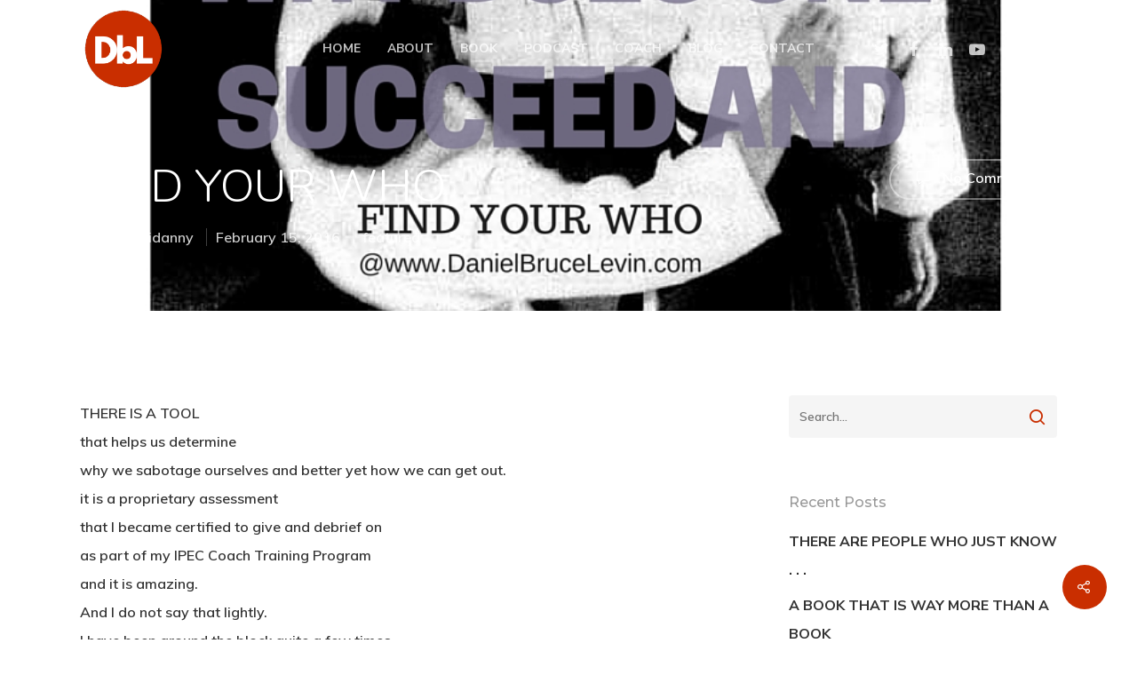

--- FILE ---
content_type: text/html; charset=UTF-8
request_url: https://danielbrucelevin.com/find-your-who/
body_size: 11645
content:
<!DOCTYPE html>

<html lang="en-US" class="no-js">
<head>
	
	<meta charset="UTF-8">
	
	<meta name="viewport" content="width=device-width, initial-scale=1, maximum-scale=1, user-scalable=0" /><title>FIND YOUR WHO &#8211; Daniel B Levin</title>
<meta name='robots' content='max-image-preview:large' />
	<style>img:is([sizes="auto" i], [sizes^="auto," i]) { contain-intrinsic-size: 3000px 1500px }</style>
	<link rel='dns-prefetch' href='//www.google.com' />
<link rel='dns-prefetch' href='//fonts.googleapis.com' />
<link rel="alternate" type="application/rss+xml" title="Daniel B Levin &raquo; Feed" href="https://danielbrucelevin.com/feed/" />
<link rel="alternate" type="application/rss+xml" title="Daniel B Levin &raquo; Comments Feed" href="https://danielbrucelevin.com/comments/feed/" />
<script type="text/javascript">
/* <![CDATA[ */
window._wpemojiSettings = {"baseUrl":"https:\/\/s.w.org\/images\/core\/emoji\/16.0.1\/72x72\/","ext":".png","svgUrl":"https:\/\/s.w.org\/images\/core\/emoji\/16.0.1\/svg\/","svgExt":".svg","source":{"concatemoji":"https:\/\/danielbrucelevin.com\/wp-includes\/js\/wp-emoji-release.min.js?ver=6.8.3"}};
/*! This file is auto-generated */
!function(s,n){var o,i,e;function c(e){try{var t={supportTests:e,timestamp:(new Date).valueOf()};sessionStorage.setItem(o,JSON.stringify(t))}catch(e){}}function p(e,t,n){e.clearRect(0,0,e.canvas.width,e.canvas.height),e.fillText(t,0,0);var t=new Uint32Array(e.getImageData(0,0,e.canvas.width,e.canvas.height).data),a=(e.clearRect(0,0,e.canvas.width,e.canvas.height),e.fillText(n,0,0),new Uint32Array(e.getImageData(0,0,e.canvas.width,e.canvas.height).data));return t.every(function(e,t){return e===a[t]})}function u(e,t){e.clearRect(0,0,e.canvas.width,e.canvas.height),e.fillText(t,0,0);for(var n=e.getImageData(16,16,1,1),a=0;a<n.data.length;a++)if(0!==n.data[a])return!1;return!0}function f(e,t,n,a){switch(t){case"flag":return n(e,"\ud83c\udff3\ufe0f\u200d\u26a7\ufe0f","\ud83c\udff3\ufe0f\u200b\u26a7\ufe0f")?!1:!n(e,"\ud83c\udde8\ud83c\uddf6","\ud83c\udde8\u200b\ud83c\uddf6")&&!n(e,"\ud83c\udff4\udb40\udc67\udb40\udc62\udb40\udc65\udb40\udc6e\udb40\udc67\udb40\udc7f","\ud83c\udff4\u200b\udb40\udc67\u200b\udb40\udc62\u200b\udb40\udc65\u200b\udb40\udc6e\u200b\udb40\udc67\u200b\udb40\udc7f");case"emoji":return!a(e,"\ud83e\udedf")}return!1}function g(e,t,n,a){var r="undefined"!=typeof WorkerGlobalScope&&self instanceof WorkerGlobalScope?new OffscreenCanvas(300,150):s.createElement("canvas"),o=r.getContext("2d",{willReadFrequently:!0}),i=(o.textBaseline="top",o.font="600 32px Arial",{});return e.forEach(function(e){i[e]=t(o,e,n,a)}),i}function t(e){var t=s.createElement("script");t.src=e,t.defer=!0,s.head.appendChild(t)}"undefined"!=typeof Promise&&(o="wpEmojiSettingsSupports",i=["flag","emoji"],n.supports={everything:!0,everythingExceptFlag:!0},e=new Promise(function(e){s.addEventListener("DOMContentLoaded",e,{once:!0})}),new Promise(function(t){var n=function(){try{var e=JSON.parse(sessionStorage.getItem(o));if("object"==typeof e&&"number"==typeof e.timestamp&&(new Date).valueOf()<e.timestamp+604800&&"object"==typeof e.supportTests)return e.supportTests}catch(e){}return null}();if(!n){if("undefined"!=typeof Worker&&"undefined"!=typeof OffscreenCanvas&&"undefined"!=typeof URL&&URL.createObjectURL&&"undefined"!=typeof Blob)try{var e="postMessage("+g.toString()+"("+[JSON.stringify(i),f.toString(),p.toString(),u.toString()].join(",")+"));",a=new Blob([e],{type:"text/javascript"}),r=new Worker(URL.createObjectURL(a),{name:"wpTestEmojiSupports"});return void(r.onmessage=function(e){c(n=e.data),r.terminate(),t(n)})}catch(e){}c(n=g(i,f,p,u))}t(n)}).then(function(e){for(var t in e)n.supports[t]=e[t],n.supports.everything=n.supports.everything&&n.supports[t],"flag"!==t&&(n.supports.everythingExceptFlag=n.supports.everythingExceptFlag&&n.supports[t]);n.supports.everythingExceptFlag=n.supports.everythingExceptFlag&&!n.supports.flag,n.DOMReady=!1,n.readyCallback=function(){n.DOMReady=!0}}).then(function(){return e}).then(function(){var e;n.supports.everything||(n.readyCallback(),(e=n.source||{}).concatemoji?t(e.concatemoji):e.wpemoji&&e.twemoji&&(t(e.twemoji),t(e.wpemoji)))}))}((window,document),window._wpemojiSettings);
/* ]]> */
</script>
<link rel='stylesheet' id='simnor_shortcodes-css' href='https://danielbrucelevin.com/wp-content/plugins/simnor-shortcodes//includes/shortcodes.css?ver=6.8.3' type='text/css' media='all' />
<link rel='stylesheet' id='simnor_shortcodes_fontawesome-css' href='https://danielbrucelevin.com/wp-content/plugins/simnor-shortcodes//fonts/fontawesome/css/font-awesome.min.css?ver=6.8.3' type='text/css' media='all' />
<link rel='stylesheet' id='simnor_shortcodes_fontello-css' href='https://danielbrucelevin.com/wp-content/plugins/simnor-shortcodes//fonts/fontello/css/fontello.css?ver=6.8.3' type='text/css' media='all' />
<style id='wp-emoji-styles-inline-css' type='text/css'>

	img.wp-smiley, img.emoji {
		display: inline !important;
		border: none !important;
		box-shadow: none !important;
		height: 1em !important;
		width: 1em !important;
		margin: 0 0.07em !important;
		vertical-align: -0.1em !important;
		background: none !important;
		padding: 0 !important;
	}
</style>
<link rel='stylesheet' id='wp-block-library-css' href='https://danielbrucelevin.com/wp-includes/css/dist/block-library/style.min.css?ver=6.8.3' type='text/css' media='all' />
<style id='classic-theme-styles-inline-css' type='text/css'>
/*! This file is auto-generated */
.wp-block-button__link{color:#fff;background-color:#32373c;border-radius:9999px;box-shadow:none;text-decoration:none;padding:calc(.667em + 2px) calc(1.333em + 2px);font-size:1.125em}.wp-block-file__button{background:#32373c;color:#fff;text-decoration:none}
</style>
<style id='global-styles-inline-css' type='text/css'>
:root{--wp--preset--aspect-ratio--square: 1;--wp--preset--aspect-ratio--4-3: 4/3;--wp--preset--aspect-ratio--3-4: 3/4;--wp--preset--aspect-ratio--3-2: 3/2;--wp--preset--aspect-ratio--2-3: 2/3;--wp--preset--aspect-ratio--16-9: 16/9;--wp--preset--aspect-ratio--9-16: 9/16;--wp--preset--color--black: #000000;--wp--preset--color--cyan-bluish-gray: #abb8c3;--wp--preset--color--white: #ffffff;--wp--preset--color--pale-pink: #f78da7;--wp--preset--color--vivid-red: #cf2e2e;--wp--preset--color--luminous-vivid-orange: #ff6900;--wp--preset--color--luminous-vivid-amber: #fcb900;--wp--preset--color--light-green-cyan: #7bdcb5;--wp--preset--color--vivid-green-cyan: #00d084;--wp--preset--color--pale-cyan-blue: #8ed1fc;--wp--preset--color--vivid-cyan-blue: #0693e3;--wp--preset--color--vivid-purple: #9b51e0;--wp--preset--gradient--vivid-cyan-blue-to-vivid-purple: linear-gradient(135deg,rgba(6,147,227,1) 0%,rgb(155,81,224) 100%);--wp--preset--gradient--light-green-cyan-to-vivid-green-cyan: linear-gradient(135deg,rgb(122,220,180) 0%,rgb(0,208,130) 100%);--wp--preset--gradient--luminous-vivid-amber-to-luminous-vivid-orange: linear-gradient(135deg,rgba(252,185,0,1) 0%,rgba(255,105,0,1) 100%);--wp--preset--gradient--luminous-vivid-orange-to-vivid-red: linear-gradient(135deg,rgba(255,105,0,1) 0%,rgb(207,46,46) 100%);--wp--preset--gradient--very-light-gray-to-cyan-bluish-gray: linear-gradient(135deg,rgb(238,238,238) 0%,rgb(169,184,195) 100%);--wp--preset--gradient--cool-to-warm-spectrum: linear-gradient(135deg,rgb(74,234,220) 0%,rgb(151,120,209) 20%,rgb(207,42,186) 40%,rgb(238,44,130) 60%,rgb(251,105,98) 80%,rgb(254,248,76) 100%);--wp--preset--gradient--blush-light-purple: linear-gradient(135deg,rgb(255,206,236) 0%,rgb(152,150,240) 100%);--wp--preset--gradient--blush-bordeaux: linear-gradient(135deg,rgb(254,205,165) 0%,rgb(254,45,45) 50%,rgb(107,0,62) 100%);--wp--preset--gradient--luminous-dusk: linear-gradient(135deg,rgb(255,203,112) 0%,rgb(199,81,192) 50%,rgb(65,88,208) 100%);--wp--preset--gradient--pale-ocean: linear-gradient(135deg,rgb(255,245,203) 0%,rgb(182,227,212) 50%,rgb(51,167,181) 100%);--wp--preset--gradient--electric-grass: linear-gradient(135deg,rgb(202,248,128) 0%,rgb(113,206,126) 100%);--wp--preset--gradient--midnight: linear-gradient(135deg,rgb(2,3,129) 0%,rgb(40,116,252) 100%);--wp--preset--font-size--small: 13px;--wp--preset--font-size--medium: 20px;--wp--preset--font-size--large: 36px;--wp--preset--font-size--x-large: 42px;--wp--preset--spacing--20: 0.44rem;--wp--preset--spacing--30: 0.67rem;--wp--preset--spacing--40: 1rem;--wp--preset--spacing--50: 1.5rem;--wp--preset--spacing--60: 2.25rem;--wp--preset--spacing--70: 3.38rem;--wp--preset--spacing--80: 5.06rem;--wp--preset--shadow--natural: 6px 6px 9px rgba(0, 0, 0, 0.2);--wp--preset--shadow--deep: 12px 12px 50px rgba(0, 0, 0, 0.4);--wp--preset--shadow--sharp: 6px 6px 0px rgba(0, 0, 0, 0.2);--wp--preset--shadow--outlined: 6px 6px 0px -3px rgba(255, 255, 255, 1), 6px 6px rgba(0, 0, 0, 1);--wp--preset--shadow--crisp: 6px 6px 0px rgba(0, 0, 0, 1);}:where(.is-layout-flex){gap: 0.5em;}:where(.is-layout-grid){gap: 0.5em;}body .is-layout-flex{display: flex;}.is-layout-flex{flex-wrap: wrap;align-items: center;}.is-layout-flex > :is(*, div){margin: 0;}body .is-layout-grid{display: grid;}.is-layout-grid > :is(*, div){margin: 0;}:where(.wp-block-columns.is-layout-flex){gap: 2em;}:where(.wp-block-columns.is-layout-grid){gap: 2em;}:where(.wp-block-post-template.is-layout-flex){gap: 1.25em;}:where(.wp-block-post-template.is-layout-grid){gap: 1.25em;}.has-black-color{color: var(--wp--preset--color--black) !important;}.has-cyan-bluish-gray-color{color: var(--wp--preset--color--cyan-bluish-gray) !important;}.has-white-color{color: var(--wp--preset--color--white) !important;}.has-pale-pink-color{color: var(--wp--preset--color--pale-pink) !important;}.has-vivid-red-color{color: var(--wp--preset--color--vivid-red) !important;}.has-luminous-vivid-orange-color{color: var(--wp--preset--color--luminous-vivid-orange) !important;}.has-luminous-vivid-amber-color{color: var(--wp--preset--color--luminous-vivid-amber) !important;}.has-light-green-cyan-color{color: var(--wp--preset--color--light-green-cyan) !important;}.has-vivid-green-cyan-color{color: var(--wp--preset--color--vivid-green-cyan) !important;}.has-pale-cyan-blue-color{color: var(--wp--preset--color--pale-cyan-blue) !important;}.has-vivid-cyan-blue-color{color: var(--wp--preset--color--vivid-cyan-blue) !important;}.has-vivid-purple-color{color: var(--wp--preset--color--vivid-purple) !important;}.has-black-background-color{background-color: var(--wp--preset--color--black) !important;}.has-cyan-bluish-gray-background-color{background-color: var(--wp--preset--color--cyan-bluish-gray) !important;}.has-white-background-color{background-color: var(--wp--preset--color--white) !important;}.has-pale-pink-background-color{background-color: var(--wp--preset--color--pale-pink) !important;}.has-vivid-red-background-color{background-color: var(--wp--preset--color--vivid-red) !important;}.has-luminous-vivid-orange-background-color{background-color: var(--wp--preset--color--luminous-vivid-orange) !important;}.has-luminous-vivid-amber-background-color{background-color: var(--wp--preset--color--luminous-vivid-amber) !important;}.has-light-green-cyan-background-color{background-color: var(--wp--preset--color--light-green-cyan) !important;}.has-vivid-green-cyan-background-color{background-color: var(--wp--preset--color--vivid-green-cyan) !important;}.has-pale-cyan-blue-background-color{background-color: var(--wp--preset--color--pale-cyan-blue) !important;}.has-vivid-cyan-blue-background-color{background-color: var(--wp--preset--color--vivid-cyan-blue) !important;}.has-vivid-purple-background-color{background-color: var(--wp--preset--color--vivid-purple) !important;}.has-black-border-color{border-color: var(--wp--preset--color--black) !important;}.has-cyan-bluish-gray-border-color{border-color: var(--wp--preset--color--cyan-bluish-gray) !important;}.has-white-border-color{border-color: var(--wp--preset--color--white) !important;}.has-pale-pink-border-color{border-color: var(--wp--preset--color--pale-pink) !important;}.has-vivid-red-border-color{border-color: var(--wp--preset--color--vivid-red) !important;}.has-luminous-vivid-orange-border-color{border-color: var(--wp--preset--color--luminous-vivid-orange) !important;}.has-luminous-vivid-amber-border-color{border-color: var(--wp--preset--color--luminous-vivid-amber) !important;}.has-light-green-cyan-border-color{border-color: var(--wp--preset--color--light-green-cyan) !important;}.has-vivid-green-cyan-border-color{border-color: var(--wp--preset--color--vivid-green-cyan) !important;}.has-pale-cyan-blue-border-color{border-color: var(--wp--preset--color--pale-cyan-blue) !important;}.has-vivid-cyan-blue-border-color{border-color: var(--wp--preset--color--vivid-cyan-blue) !important;}.has-vivid-purple-border-color{border-color: var(--wp--preset--color--vivid-purple) !important;}.has-vivid-cyan-blue-to-vivid-purple-gradient-background{background: var(--wp--preset--gradient--vivid-cyan-blue-to-vivid-purple) !important;}.has-light-green-cyan-to-vivid-green-cyan-gradient-background{background: var(--wp--preset--gradient--light-green-cyan-to-vivid-green-cyan) !important;}.has-luminous-vivid-amber-to-luminous-vivid-orange-gradient-background{background: var(--wp--preset--gradient--luminous-vivid-amber-to-luminous-vivid-orange) !important;}.has-luminous-vivid-orange-to-vivid-red-gradient-background{background: var(--wp--preset--gradient--luminous-vivid-orange-to-vivid-red) !important;}.has-very-light-gray-to-cyan-bluish-gray-gradient-background{background: var(--wp--preset--gradient--very-light-gray-to-cyan-bluish-gray) !important;}.has-cool-to-warm-spectrum-gradient-background{background: var(--wp--preset--gradient--cool-to-warm-spectrum) !important;}.has-blush-light-purple-gradient-background{background: var(--wp--preset--gradient--blush-light-purple) !important;}.has-blush-bordeaux-gradient-background{background: var(--wp--preset--gradient--blush-bordeaux) !important;}.has-luminous-dusk-gradient-background{background: var(--wp--preset--gradient--luminous-dusk) !important;}.has-pale-ocean-gradient-background{background: var(--wp--preset--gradient--pale-ocean) !important;}.has-electric-grass-gradient-background{background: var(--wp--preset--gradient--electric-grass) !important;}.has-midnight-gradient-background{background: var(--wp--preset--gradient--midnight) !important;}.has-small-font-size{font-size: var(--wp--preset--font-size--small) !important;}.has-medium-font-size{font-size: var(--wp--preset--font-size--medium) !important;}.has-large-font-size{font-size: var(--wp--preset--font-size--large) !important;}.has-x-large-font-size{font-size: var(--wp--preset--font-size--x-large) !important;}
:where(.wp-block-post-template.is-layout-flex){gap: 1.25em;}:where(.wp-block-post-template.is-layout-grid){gap: 1.25em;}
:where(.wp-block-columns.is-layout-flex){gap: 2em;}:where(.wp-block-columns.is-layout-grid){gap: 2em;}
:root :where(.wp-block-pullquote){font-size: 1.5em;line-height: 1.6;}
</style>
<link rel='stylesheet' id='ctct_form_styles-css' href='https://danielbrucelevin.com/wp-content/plugins/constant-contact-forms/assets/css/style.css?ver=1.10.1' type='text/css' media='all' />
<link rel='stylesheet' id='salient-social-css' href='https://danielbrucelevin.com/wp-content/plugins/salient-social/css/style.css?ver=1.1' type='text/css' media='all' />
<style id='salient-social-inline-css' type='text/css'>

  .sharing-default-minimal .nectar-love.loved,
  body .nectar-social[data-color-override="override"].fixed > a:before, 
  body .nectar-social[data-color-override="override"].fixed .nectar-social-inner a,
  .sharing-default-minimal .nectar-social[data-color-override="override"] .nectar-social-inner a:hover {
    background-color: #c92e00;
  }
  .nectar-social.hover .nectar-love.loved,
  .nectar-social.hover > .nectar-love-button a:hover,
  .nectar-social[data-color-override="override"].hover > div a:hover,
  #single-below-header .nectar-social[data-color-override="override"].hover > div a:hover,
  .nectar-social[data-color-override="override"].hover .share-btn:hover,
  .sharing-default-minimal .nectar-social[data-color-override="override"] .nectar-social-inner a {
    border-color: #c92e00;
  }
  #single-below-header .nectar-social.hover .nectar-love.loved i,
  #single-below-header .nectar-social.hover[data-color-override="override"] a:hover,
  #single-below-header .nectar-social.hover[data-color-override="override"] a:hover i,
  #single-below-header .nectar-social.hover .nectar-love-button a:hover i,
  .nectar-love:hover i,
  .hover .nectar-love:hover .total_loves,
  .nectar-love.loved i,
  .nectar-social.hover .nectar-love.loved .total_loves,
  .nectar-social.hover .share-btn:hover, 
  .nectar-social[data-color-override="override"].hover .nectar-social-inner a:hover,
  .nectar-social[data-color-override="override"].hover > div:hover span,
  .sharing-default-minimal .nectar-social[data-color-override="override"] .nectar-social-inner a:not(:hover) i,
  .sharing-default-minimal .nectar-social[data-color-override="override"] .nectar-social-inner a:not(:hover) {
    color: #c92e00;
  }
</style>
<link rel='stylesheet' id='font-awesome-css' href='https://danielbrucelevin.com/wp-content/themes/salient/css/font-awesome.min.css?ver=4.6.4' type='text/css' media='all' />
<link rel='stylesheet' id='salient-grid-system-css' href='https://danielbrucelevin.com/wp-content/themes/salient/css/grid-system.css?ver=11.0.1' type='text/css' media='all' />
<link rel='stylesheet' id='main-styles-css' href='https://danielbrucelevin.com/wp-content/themes/salient/css/style.css?ver=11.0.1' type='text/css' media='all' />
<style id='main-styles-inline-css' type='text/css'>
html:not(.page-trans-loaded) { background-color: #ffffff; }
</style>
<link rel='stylesheet' id='nectar-single-styles-css' href='https://danielbrucelevin.com/wp-content/themes/salient/css/single.css?ver=11.0.1' type='text/css' media='all' />
<link rel='stylesheet' id='nectar-element-recent-posts-css' href='https://danielbrucelevin.com/wp-content/themes/salient/css/elements/element-recent-posts.css?ver=11.0.1' type='text/css' media='all' />
<link rel='stylesheet' id='magnific-css' href='https://danielbrucelevin.com/wp-content/themes/salient/css/plugins/magnific.css?ver=8.6.0' type='text/css' media='all' />
<link rel='stylesheet' id='nectar_default_font_open_sans-css' href='https://fonts.googleapis.com/css?family=Open+Sans%3A300%2C400%2C600%2C700&#038;subset=latin%2Clatin-ext' type='text/css' media='all' />
<link rel='stylesheet' id='responsive-css' href='https://danielbrucelevin.com/wp-content/themes/salient/css/responsive.css?ver=11.0.1' type='text/css' media='all' />
<link rel='stylesheet' id='select2-css' href='https://danielbrucelevin.com/wp-content/themes/salient/css/plugins/select2.css?ver=6.2' type='text/css' media='all' />
<link rel='stylesheet' id='skin-material-css' href='https://danielbrucelevin.com/wp-content/themes/salient/css/skin-material.css?ver=11.0.1' type='text/css' media='all' />
<!--[if lt IE 9]>
<link rel='stylesheet' id='vc_lte_ie9-css' href='https://danielbrucelevin.com/wp-content/plugins/js_composer_salient.bak/assets/css/vc_lte_ie9.min.css?ver=6.0.5' type='text/css' media='screen' />
<![endif]-->
<link rel='stylesheet' id='dynamic-css-css' href='https://danielbrucelevin.com/wp-content/themes/salient/css/salient-dynamic-styles.css?ver=20794' type='text/css' media='all' />
<style id='dynamic-css-inline-css' type='text/css'>
.no-rgba #header-space{display:none;}@media only screen and (max-width:999px){body #header-space[data-header-mobile-fixed="1"]{display:none;}#header-outer[data-mobile-fixed="false"]{position:absolute;}}@media only screen and (max-width:999px){body:not(.nectar-no-flex-height) #header-space[data-secondary-header-display="full"]:not([data-header-mobile-fixed="false"]){display:block!important;margin-bottom:-50px;}#header-space[data-secondary-header-display="full"][data-header-mobile-fixed="false"]{display:none;}}@media only screen and (min-width:1000px){#header-space{display:none;}.nectar-slider-wrap.first-section,.parallax_slider_outer.first-section,.full-width-content.first-section,.parallax_slider_outer.first-section .swiper-slide .content,.nectar-slider-wrap.first-section .swiper-slide .content,#page-header-bg,.nder-page-header,#page-header-wrap,.full-width-section.first-section{margin-top:0!important;}body #page-header-bg,body #page-header-wrap{height:110px;}body #search-outer{z-index:100000;}}@media only screen and (min-width:1000px){#page-header-wrap.fullscreen-header,#page-header-wrap.fullscreen-header #page-header-bg,html:not(.nectar-box-roll-loaded) .nectar-box-roll > #page-header-bg.fullscreen-header,.nectar_fullscreen_zoom_recent_projects,#nectar_fullscreen_rows:not(.afterLoaded) > div{height:100vh;}.wpb_row.vc_row-o-full-height.top-level,.wpb_row.vc_row-o-full-height.top-level > .col.span_12{min-height:100vh;}#page-header-bg[data-alignment-v="middle"] .span_6 .inner-wrap,#page-header-bg[data-alignment-v="top"] .span_6 .inner-wrap{padding-top:105px;}.nectar-slider-wrap[data-fullscreen="true"]:not(.loaded),.nectar-slider-wrap[data-fullscreen="true"]:not(.loaded) .swiper-container{height:calc(100vh + 2px)!important;}.admin-bar .nectar-slider-wrap[data-fullscreen="true"]:not(.loaded),.admin-bar .nectar-slider-wrap[data-fullscreen="true"]:not(.loaded) .swiper-container{height:calc(100vh - 30px)!important;}}@media only screen and (max-width:999px){#page-header-bg[data-alignment-v="middle"]:not(.fullscreen-header) .span_6 .inner-wrap,#page-header-bg[data-alignment-v="top"] .span_6 .inner-wrap{padding-top:34px;}.vc_row.top-level.full-width-section:not(.full-width-ns) > .span_12,#page-header-bg[data-alignment-v="bottom"] .span_6 .inner-wrap{padding-top:24px;}}@media only screen and (max-width:690px){.vc_row.top-level.full-width-section:not(.full-width-ns) > .span_12{padding-top:34px;}.vc_row.top-level.full-width-content .nectar-recent-posts-single_featured .recent-post-container > .inner-wrap{padding-top:24px;}}@media only screen and (max-width:999px){.full-width-ns .nectar-slider-wrap .swiper-slide[data-y-pos="middle"] .content,.full-width-ns .nectar-slider-wrap .swiper-slide[data-y-pos="top"] .content{padding-top:30px;}}
</style>
<link rel='stylesheet' id='redux-google-fonts-salient_redux-css' href='https://fonts.googleapis.com/css?family=Nunito+Sans%3A700%2C400%2C400italic%7CNunito%3A300%2C400%2C700%7CMuli%3A600%7CAllura%3A400%7CMontserrat%3A500&#038;subset=latin&#038;ver=1610354535' type='text/css' media='all' />
<script type="text/javascript" src="https://danielbrucelevin.com/wp-includes/js/jquery/jquery.min.js?ver=3.7.1" id="jquery-core-js"></script>
<script type="text/javascript" src="https://danielbrucelevin.com/wp-includes/js/jquery/jquery-migrate.min.js?ver=3.4.1" id="jquery-migrate-js"></script>
<script type="text/javascript" src="https://danielbrucelevin.com/wp-content/plugins/simnor-shortcodes//includes/shortcodes.js?ver=6.8.3" id="simnor_shortcodes_js-js"></script>
<link rel="https://api.w.org/" href="https://danielbrucelevin.com/wp-json/" /><link rel="alternate" title="JSON" type="application/json" href="https://danielbrucelevin.com/wp-json/wp/v2/posts/3005" /><link rel="EditURI" type="application/rsd+xml" title="RSD" href="https://danielbrucelevin.com/xmlrpc.php?rsd" />
<meta name="generator" content="WordPress 6.8.3" />
<link rel="canonical" href="https://danielbrucelevin.com/find-your-who/" />
<link rel='shortlink' href='https://danielbrucelevin.com/?p=3005' />
<link rel="alternate" title="oEmbed (JSON)" type="application/json+oembed" href="https://danielbrucelevin.com/wp-json/oembed/1.0/embed?url=https%3A%2F%2Fdanielbrucelevin.com%2Ffind-your-who%2F" />
<link rel="alternate" title="oEmbed (XML)" type="text/xml+oembed" href="https://danielbrucelevin.com/wp-json/oembed/1.0/embed?url=https%3A%2F%2Fdanielbrucelevin.com%2Ffind-your-who%2F&#038;format=xml" />
		<script type="text/javascript">
			var _statcounter = _statcounter || [];
			_statcounter.push({"tags": {"author": "zenseidanny"}});
		</script>
		<script type="text/javascript"> var root = document.getElementsByTagName( "html" )[0]; root.setAttribute( "class", "js" ); </script><meta name="generator" content="Powered by WPBakery Page Builder - drag and drop page builder for WordPress."/>
<noscript><style> .wpb_animate_when_almost_visible { opacity: 1; }</style></noscript>	
</head>


<body data-rsssl=1 class="wp-singular post-template-default single single-post postid-3005 single-format-standard wp-theme-salient ctct-salient material wpb-js-composer js-comp-ver-6.0.5 vc_responsive" data-footer-reveal="1" data-footer-reveal-shadow="none" data-header-format="centered-menu" data-body-border="off" data-boxed-style="" data-header-breakpoint="1000" data-dropdown-style="minimal" data-cae="easeOutQuart" data-cad="700" data-megamenu-width="full-width" data-aie="zoom-out" data-ls="magnific" data-apte="standard" data-hhun="0" data-fancy-form-rcs="1" data-form-style="default" data-form-submit="see-through" data-is="minimal" data-button-style="slightly_rounded_shadow" data-user-account-button="false" data-flex-cols="true" data-col-gap="default" data-header-inherit-rc="false" data-header-search="false" data-animated-anchors="true" data-ajax-transitions="true" data-full-width-header="false" data-slide-out-widget-area="true" data-slide-out-widget-area-style="slide-out-from-right" data-user-set-ocm="off" data-loading-animation="none" data-bg-header="true" data-responsive="1" data-ext-responsive="true" data-header-resize="0" data-header-color="custom" data-cart="false" data-remove-m-parallax="" data-remove-m-video-bgs="" data-force-header-trans-color="light" data-smooth-scrolling="0" data-permanent-transparent="false" >
	
	<script type="text/javascript"> if(navigator.userAgent.match(/(Android|iPod|iPhone|iPad|BlackBerry|IEMobile|Opera Mini)/)) { document.body.className += " using-mobile-browser "; } </script><div class="ocm-effect-wrap"><div class="ocm-effect-wrap-inner"><div id="ajax-loading-screen" data-disable-mobile="1" data-disable-fade-on-click="0" data-effect="standard" data-method="standard"><div class="loading-icon none"><div class="material-icon">
									 <div class="spinner">
										 <div class="right-side"><div class="bar"></div></div>
										 <div class="left-side"><div class="bar"></div></div>
									 </div>
									 <div class="spinner color-2">
										 <div class="right-side"><div class="bar"></div></div>
										 <div class="left-side"><div class="bar"></div></div>
									 </div>
								 </div></div></div>	
	<div id="header-space"  data-header-mobile-fixed='1'></div> 
	
		
	<div id="header-outer" data-has-menu="true" data-has-buttons="no" data-using-pr-menu="false" data-mobile-fixed="1" data-ptnm="false" data-lhe="animated_underline" data-user-set-bg="#ffffff" data-format="centered-menu" data-permanent-transparent="false" data-megamenu-rt="1" data-remove-fixed="0" data-header-resize="0" data-cart="false" data-transparency-option="" data-box-shadow="none" data-shrink-num="6" data-using-secondary="0" data-using-logo="1" data-logo-height="100" data-m-logo-height="24" data-padding="5" data-full-width="false" data-condense="false" data-transparent-header="true" data-transparent-shadow-helper="false" data-remove-border="true" class="transparent">
		
		
<div id="search-outer" class="nectar">
	<div id="search">
		<div class="container">
			 <div id="search-box">
				 <div class="inner-wrap">
					 <div class="col span_12">
						  <form role="search" action="https://danielbrucelevin.com/" method="GET">
														 <input type="text" name="s"  value="" placeholder="Search" /> 
							 								
						<span>Hit enter to search or ESC to close</span>						</form>
					</div><!--/span_12-->
				</div><!--/inner-wrap-->
			 </div><!--/search-box-->
			 <div id="close"><a href="#">
				<span class="close-wrap"> <span class="close-line close-line1"></span> <span class="close-line close-line2"></span> </span>				 </a></div>
		 </div><!--/container-->
	</div><!--/search-->
</div><!--/search-outer-->

<header id="top">
	<div class="container">
		<div class="row">
			<div class="col span_3">
				<a id="logo" href="https://danielbrucelevin.com" data-supplied-ml-starting-dark="false" data-supplied-ml-starting="true" data-supplied-ml="true" >
					<img class="stnd default-logo" alt="Daniel B Levin" src="https://danielbrucelevin.com/wp-content/uploads/2019/10/DBL-3-3.png" srcset="https://danielbrucelevin.com/wp-content/uploads/2019/10/DBL-3-3.png 1x, https://danielbrucelevin.com/wp-content/uploads/2019/10/DBL-3-3.png 2x" /><img class="mobile-only-logo" alt="Daniel B Levin" src="https://danielbrucelevin.com/wp-content/uploads/2019/10/DBL-3-3.png" /><img class="starting-logo mobile-only-logo" alt="Daniel B Levin" src="https://danielbrucelevin.com/wp-content/uploads/2019/10/DBL-3-3.png" /><img class="starting-logo default-logo"  alt="Daniel B Levin" src="https://danielbrucelevin.com/wp-content/uploads/2019/10/DBL-3-3.png" srcset="https://danielbrucelevin.com/wp-content/uploads/2019/10/DBL-3-3.png 1x, https://danielbrucelevin.com/wp-content/uploads/2019/10/DBL-3-3.png 2x" /><img class="starting-logo dark-version default-logo"  alt="Daniel B Levin" src="https://danielbrucelevin.com/wp-content/uploads/2019/10/DBL-3-3.png" srcset="https://danielbrucelevin.com/wp-content/uploads/2019/10/DBL-3-3.png 1x, https://danielbrucelevin.com/wp-content/uploads/2019/10/DBL-3-3.png 2x" /> 
				</a>
				
							</div><!--/span_3-->
			
			<div class="col span_9 col_last">
									<div class="slide-out-widget-area-toggle mobile-icon slide-out-from-right" data-icon-animation="simple-transform">
						<div> <a href="#sidewidgetarea" aria-label="Navigation Menu" aria-expanded="false" class="closed">
							<span aria-hidden="true"> <i class="lines-button x2"> <i class="lines"></i> </i> </span>
						</a></div> 
					</div>
								
									
					<nav>
						
						<ul class="sf-menu">	
							<li id="menu-item-5880" class="menu-item menu-item-type-post_type menu-item-object-page menu-item-home menu-item-5880"><a href="https://danielbrucelevin.com/">HOME</a></li>
<li id="menu-item-5878" class="menu-item menu-item-type-post_type menu-item-object-page menu-item-5878"><a href="https://danielbrucelevin.com/about/">ABOUT</a></li>
<li id="menu-item-6290" class="menu-item menu-item-type-custom menu-item-object-custom menu-item-6290"><a target="_blank" href="https://www.amazon.com/Mosaic-Daniel-Bruce-Levin/dp/1947637452/ref=tmm_hrd_swatch_0?_encoding=UTF8&#038;qid=1532229686&#038;sr=1-1" title="_blank">BOOK</a></li>
<li id="menu-item-75116" class="menu-item menu-item-type-post_type menu-item-object-page menu-item-75116"><a href="https://danielbrucelevin.com/podcast/">PODCAST</a></li>
<li id="menu-item-6291" class="menu-item menu-item-type-custom menu-item-object-custom menu-item-home menu-item-6291"><a href="https://danielbrucelevin.com/#coach">COACH</a></li>
<li id="menu-item-5992" class="menu-item menu-item-type-post_type menu-item-object-page menu-item-5992"><a href="https://danielbrucelevin.com/blog/">BLOG</a></li>
<li id="menu-item-5879" class="menu-item menu-item-type-post_type menu-item-object-page menu-item-5879"><a href="https://danielbrucelevin.com/contact/">CONTACT</a></li>
						</ul>
						

													<ul class="buttons sf-menu" data-user-set-ocm="off">
								
								<li id="social-in-menu" class="button_social_group"><a target="_blank" href="https://twitter.com/dannylevin"><i class="fa fa-twitter"></i> </a><a target="_blank" href="https://www.facebook.com/danny.levin.735"><i class="fa fa-facebook"></i> </a><a target="_blank" href="https://www.linkedin.com/in/daniel-levin-themosaic/"><i class="fa fa-linkedin"></i> </a><a target="_blank" href="https://www.youtube.com/channel/UCVQAe3mbYOT0AFY6Zr-xskg?view_as=subscriber"><i class="fa fa-youtube-play"></i> </a><a target="_blank" href="https://www.instagram.com/themosaic_/"><i class="fa fa-instagram"></i> </a><a  href="mailto:zenseidanny@me.com"><i class="fa fa-envelope"></i> </a></li>								
							</ul>
												
					</nav>
					
					<div class="logo-spacing" data-using-image="true"><img class="hidden-logo" alt="Daniel B Levin" src="https://danielbrucelevin.com/wp-content/uploads/2019/10/DBL-3-3.png" /></div>					
				</div><!--/span_9-->
				
								
			</div><!--/row-->
					</div><!--/container-->
	</header>
		
	</div>
	
		
	<div id="ajax-content-wrap">
		
		<div id="page-header-wrap" data-animate-in-effect="zoom-out" data-midnight="light" class="" style="height: 350px;"><div id="page-header-bg" class="not-loaded  hentry" data-post-hs="default" data-padding-amt="normal" data-animate-in-effect="zoom-out" data-midnight="light" data-text-effect="" data-bg-pos="center" data-alignment="left" data-alignment-v="middle" data-parallax="0" data-height="350"  style="background-color: #000; height:350px;">					<div class="page-header-bg-image-wrap" id="nectar-page-header-p-wrap" data-parallax-speed="medium">
						<div class="page-header-bg-image" style="background-image: url(https://danielbrucelevin.com/wp-content/uploads/2016/02/WHY-DOES-ONE-SUCCEED-AND-ANOTHER-FAIL.jpg);"></div>
					</div> 				
				<div class="container"><img class="hidden-social-img" src="https://danielbrucelevin.com/wp-content/uploads/2016/02/WHY-DOES-ONE-SUCCEED-AND-ANOTHER-FAIL.jpg" alt="FIND YOUR WHO" />					
					<div class="row">
						<div class="col span_6 section-title blog-title" data-remove-post-date="0" data-remove-post-author="0" data-remove-post-comment-number="0">
							<div class="inner-wrap">
								
																
								<h1 class="entry-title">FIND YOUR WHO</h1>
								
																
								
																		
									<div id="single-below-header" data-hide-on-mobile="false">
										<span class="meta-author vcard author"><span class="fn">By <a href="https://danielbrucelevin.com/author/zenseidanny/" title="Posts by zenseidanny" rel="author">zenseidanny</a></span></span><!--
										-->											<span class="meta-date date updated">February 15, 2016</span>
										<!--
										--> <span class="meta-category"><a href="https://danielbrucelevin.com/category/featured/">featured</a></span> 							</div><!--/single-below-header-->
												
													
							<div id="single-meta">
								
								<div class="meta-comment-count">
									<a href="https://danielbrucelevin.com/find-your-who/#respond"><i class="icon-default-style steadysets-icon-chat"></i> No Comments</a>
								</div>
								
								
							</div><!--/single-meta-->
							
											</div>
					
				</div><!--/section-title-->
			</div><!--/row-->

						
			
			
			</div>
</div>

</div>

<div class="container-wrap" data-midnight="dark" data-remove-post-date="0" data-remove-post-author="0" data-remove-post-comment-number="0">
	<div class="container main-content">
		
					
		<div class="row">
			
			<div class="post-area col  span_9">
<article id="post-3005" class="post-3005 post type-post status-publish format-standard has-post-thumbnail category-featured">
  
  <div class="inner-wrap">

		<div class="post-content" data-hide-featured-media="0">
      
        <div class="content-inner"><p>THERE IS A TOOL<br />
that helps us determine<br />
why we sabotage ourselves and better yet how we can get out.<br />
it is a proprietary assessment<br />
that I became certified to give and debrief on<br />
as part of my IPEC Coach Training Program<br />
and it is amazing.<br />
And I do not say that lightly.<br />
I have been around the block quite a few times<br />
and I have seen tons of different things,<br />
this is one of those tools you want in your tool belt.</p>
<p>What if life was not what we think is.<br />
What if life was exactly what we think it is?<br />
Confusing?  Not really.<br />
Life is much, much bigger than we could ever imagine.<br />
I often laugh when i think i understand it,<br />
because here is what i know,<br />
whatever i understand is only a thimble of what is.<br />
Life is not what we think it is.</p>
<p>And . . .<br />
When life happens, we see it a certain way<br />
The reality from each perspective is true.<br />
Life is what we think it is.</p>
<p>But here is another beautiful reality.<br />
Every thing that happens can be seen from seven different perspectives<br />
Each perspective we choose creates a different reality<br />
When we change perspective, our whole reality changes.<br />
Life is not what we think it is.</p>
<p>How valuable would it be for you to know how to choose your reality<br />
and to choose how you show up</p>
<p>Interested?<br />
Let&#8217;s talk</p>
</div>        
      </div><!--/post-content-->
      
    </div><!--/inner-wrap-->
    
</article>
		</div><!--/post-area-->
			
							
				<div id="sidebar" data-nectar-ss="false" class="col span_3 col_last">
					<div id="search-5" class="widget widget_search"><form role="search" method="get" class="search-form" action="https://danielbrucelevin.com/">
	<input type="text" class="search-field" placeholder="Search..." value="" name="s" title="Search for:" />
	<button type="submit" class="search-widget-btn"><span class="normal icon-salient-search" aria-hidden="true"></span><span class="text">Search</span></button>
</form></div>
		<div id="recent-posts-1" class="widget widget_recent_entries">
		<h4>Recent Posts</h4>
		<ul>
											<li>
					<a href="https://danielbrucelevin.com/there-are-people-who-just-know/">THERE ARE PEOPLE WHO JUST KNOW . . .</a>
									</li>
											<li>
					<a href="https://danielbrucelevin.com/a-book-that-is-way-more-than-a-book/">A BOOK THAT IS WAY MORE THAN A BOOK</a>
									</li>
											<li>
					<a href="https://danielbrucelevin.com/the-adventures-of-self-with-taylor-roark-feat-daniel-levin/">THE ADVENTURES OF SELF with Taylor Roark feat. Daniel Levin</a>
									</li>
											<li>
					<a href="https://danielbrucelevin.com/75418-2/">FINDING TRUE HEAVEN hosted by DR RANI SURAJ feat. Daniel Levin</a>
									</li>
											<li>
					<a href="https://danielbrucelevin.com/the-successfully-chaotic-podcast-with-maria-daniels-feat-daniel-levin/">The Successfully Chaotic Podcast with Maria Daniels Feat. Daniel Levin</a>
									</li>
					</ul>

		</div>				</div><!--/sidebar-->
				
							
		</div><!--/row-->

		<div class="row">

			<div class="row vc_row-fluid full-width-section related-post-wrap" data-using-post-pagination="false" data-midnight="dark"> <div class="row-bg-wrap"><div class="row-bg"></div></div> <h3 class="related-title ">Recommended For You</h3><div class="row span_12 blog-recent related-posts columns-3" data-style="material" data-color-scheme="light">					 
					 <div class="col span_4">
						 <div class="inner-wrap post-75466 post type-post status-publish format-standard has-post-thumbnail category-blog category-featured">
							 
							 <a href="https://danielbrucelevin.com/there-are-people-who-just-know/" class="img-link"><span class="post-featured-img"><img width="600" height="403" src="https://danielbrucelevin.com/wp-content/uploads/2021/08/the-clairvoyent-600x403.jpg" class="attachment-portfolio-thumb size-portfolio-thumb wp-post-image" alt="" title="" decoding="async" loading="lazy" srcset="https://danielbrucelevin.com/wp-content/uploads/2021/08/the-clairvoyent-600x403.jpg 600w, https://danielbrucelevin.com/wp-content/uploads/2021/08/the-clairvoyent-900x604.jpg 900w, https://danielbrucelevin.com/wp-content/uploads/2021/08/the-clairvoyent-400x269.jpg 400w" sizes="auto, (max-width: 600px) 100vw, 600px" /></span></a>							 
							 <span class="meta-category"><a class="blog" href="https://danielbrucelevin.com/category/blog/">Blog</a><a class="featured" href="https://danielbrucelevin.com/category/featured/">featured</a></span>							 
							 <a class="entire-meta-link" href="https://danielbrucelevin.com/there-are-people-who-just-know/"></a>
							 
							 <div class="article-content-wrap">
								 <div class="post-header">
									 <span class="meta"> 
										 									 </span> 
									 <h3 class="title">THERE ARE PEOPLE WHO JUST KNOW . . .</h3>	
								 </div><!--/post-header-->
								 
								 <div class="grav-wrap"><img alt='zenseidanny' src='https://secure.gravatar.com/avatar/ecfa09e71c8f1e380c218e2a9dd4f750181854c500f064b94151881dc44f90b2?s=70&#038;d=mm&#038;r=g' srcset='https://secure.gravatar.com/avatar/ecfa09e71c8f1e380c218e2a9dd4f750181854c500f064b94151881dc44f90b2?s=140&#038;d=mm&#038;r=g 2x' class='avatar avatar-70 photo' height='70' width='70' loading='lazy' decoding='async'/><div class="text"> <a href="https://danielbrucelevin.com/author/zenseidanny/">zenseidanny</a><span>August 29, 2021</span></div></div>							 </div>
							 
							 							 
						 </div>
					 </div>
					 					 
					 <div class="col span_4">
						 <div class="inner-wrap post-75463 post type-post status-publish format-standard has-post-thumbnail category-blog category-featured">
							 
							 <a href="https://danielbrucelevin.com/a-book-that-is-way-more-than-a-book/" class="img-link"><span class="post-featured-img"><img width="600" height="403" src="https://danielbrucelevin.com/wp-content/uploads/2021/08/be-600x403.jpg" class="attachment-portfolio-thumb size-portfolio-thumb wp-post-image" alt="" title="" decoding="async" loading="lazy" srcset="https://danielbrucelevin.com/wp-content/uploads/2021/08/be-600x403.jpg 600w, https://danielbrucelevin.com/wp-content/uploads/2021/08/be-900x604.jpg 900w, https://danielbrucelevin.com/wp-content/uploads/2021/08/be-400x269.jpg 400w" sizes="auto, (max-width: 600px) 100vw, 600px" /></span></a>							 
							 <span class="meta-category"><a class="blog" href="https://danielbrucelevin.com/category/blog/">Blog</a><a class="featured" href="https://danielbrucelevin.com/category/featured/">featured</a></span>							 
							 <a class="entire-meta-link" href="https://danielbrucelevin.com/a-book-that-is-way-more-than-a-book/"></a>
							 
							 <div class="article-content-wrap">
								 <div class="post-header">
									 <span class="meta"> 
										 									 </span> 
									 <h3 class="title">A BOOK THAT IS WAY MORE THAN A BOOK</h3>	
								 </div><!--/post-header-->
								 
								 <div class="grav-wrap"><img alt='zenseidanny' src='https://secure.gravatar.com/avatar/ecfa09e71c8f1e380c218e2a9dd4f750181854c500f064b94151881dc44f90b2?s=70&#038;d=mm&#038;r=g' srcset='https://secure.gravatar.com/avatar/ecfa09e71c8f1e380c218e2a9dd4f750181854c500f064b94151881dc44f90b2?s=140&#038;d=mm&#038;r=g 2x' class='avatar avatar-70 photo' height='70' width='70' loading='lazy' decoding='async'/><div class="text"> <a href="https://danielbrucelevin.com/author/zenseidanny/">zenseidanny</a><span>August 23, 2021</span></div></div>							 </div>
							 
							 							 
						 </div>
					 </div>
					 					 
					 <div class="col span_4">
						 <div class="inner-wrap post-75401 post type-post status-publish format-standard has-post-thumbnail category-blog category-featured">
							 
							 <a href="https://danielbrucelevin.com/happy-birthday-martin-luther-king-jr/" class="img-link"><span class="post-featured-img"><img width="600" height="403" src="https://danielbrucelevin.com/wp-content/uploads/2021/01/MLK-day-600x403.png" class="attachment-portfolio-thumb size-portfolio-thumb wp-post-image" alt="" title="" decoding="async" loading="lazy" srcset="https://danielbrucelevin.com/wp-content/uploads/2021/01/MLK-day-600x403.png 600w, https://danielbrucelevin.com/wp-content/uploads/2021/01/MLK-day-900x604.png 900w, https://danielbrucelevin.com/wp-content/uploads/2021/01/MLK-day-400x269.png 400w" sizes="auto, (max-width: 600px) 100vw, 600px" /></span></a>							 
							 <span class="meta-category"><a class="blog" href="https://danielbrucelevin.com/category/blog/">Blog</a><a class="featured" href="https://danielbrucelevin.com/category/featured/">featured</a></span>							 
							 <a class="entire-meta-link" href="https://danielbrucelevin.com/happy-birthday-martin-luther-king-jr/"></a>
							 
							 <div class="article-content-wrap">
								 <div class="post-header">
									 <span class="meta"> 
										 									 </span> 
									 <h3 class="title">HAPPY BIRTHDAY MARTIN LUTHER KING JR</h3>	
								 </div><!--/post-header-->
								 
								 <div class="grav-wrap"><img alt='zenseidanny' src='https://secure.gravatar.com/avatar/ecfa09e71c8f1e380c218e2a9dd4f750181854c500f064b94151881dc44f90b2?s=70&#038;d=mm&#038;r=g' srcset='https://secure.gravatar.com/avatar/ecfa09e71c8f1e380c218e2a9dd4f750181854c500f064b94151881dc44f90b2?s=140&#038;d=mm&#038;r=g 2x' class='avatar avatar-70 photo' height='70' width='70' loading='lazy' decoding='async'/><div class="text"> <a href="https://danielbrucelevin.com/author/zenseidanny/">zenseidanny</a><span>January 18, 2021</span></div></div>							 </div>
							 
							 							 
						 </div>
					 </div>
					 </div></div>
			<div class="comments-section" data-author-bio="false">
							</div>   

		</div>

	</div><!--/container-->

</div><!--/container-wrap-->

<div class="nectar-social fixed" data-position="" data-color-override="override"><a href="#"><i class="icon-default-style steadysets-icon-share"></i></a><div class="nectar-social-inner"><a class='facebook-share nectar-sharing' href='#' title='Share this'> <i class='fa fa-facebook'></i> <span class='social-text'>Share</span> </a><a class='twitter-share nectar-sharing' href='#' title='Tweet this'> <i class='fa fa-twitter'></i> <span class='social-text'>Tweet</span> </a><a class='linkedin-share nectar-sharing' href='#' title='Share this'> <i class='fa fa-linkedin'></i> <span class='social-text'>Share</span> </a><a class='pinterest-share nectar-sharing' href='#' title='Pin this'> <i class='fa fa-pinterest'></i> <span class='social-text'>Pin</span> </a></div></div>
<div id="footer-outer" data-cols="1" data-custom-color="true" data-disable-copyright="false" data-matching-section-color="true" data-copyright-line="true" data-using-bg-img="false" data-bg-img-overlay="0.8" data-full-width="false" data-using-widget-area="true" data-link-hover="default">
	
		
	<div id="footer-widgets" data-has-widgets="false" data-cols="1">
		
		<div class="container">
			
						
			<div class="row">
				
								
				<div class="col span_12">
					<!-- Footer widget area 1 -->
												<div class="widget">			
							</div>
											</div><!--/span_3-->
					
											
						
													
															
							</div><!--/row-->
							
														
						</div><!--/container-->
						
					</div><!--/footer-widgets-->
					
					
  <div class="row" id="copyright" data-layout="default">
	
	<div class="container">
	   
			   
	  <div class="col span_7 col_last">
		<ul class="social">
						   <li><a target="_blank" href="https://twitter.com/dannylevin"><i class="fa fa-twitter"></i> </a></li> 		  			 <li><a target="_blank" href="https://www.facebook.com/danny.levin.735"><i class="fa fa-facebook"></i> </a></li> 		  		  		  			 <li><a target="_blank" href="https://www.linkedin.com/in/daniel-levin-themosaic/"><i class="fa fa-linkedin"></i> </a></li> 		  			 <li><a target="_blank" href="https://www.youtube.com/channel/UCVQAe3mbYOT0AFY6Zr-xskg?view_as=subscriber"><i class="fa fa-youtube-play"></i> </a></li> 		  		  		  		  		  		  		  			 <li><a target="_blank" href="https://www.instagram.com/themosaic_/"><i class="fa fa-instagram"></i></a></li> 		  		  		  		  		  		  		  		  		  		  		  		  		  		  		                            			 <li><a target="_blank" href="mailto:zenseidanny@me.com"><i class="fa-envelope"></i></a></li> 		</ul>
	  </div><!--/span_7-->

	  		<div class="col span_5">
		   
				
			<div class="widget">			
	   
			</div>		   
			  
						<p>&copy; 2026 Daniel B Levin. 
					   All Rights Reserved.			 </p>
					   
		</div><!--/span_5-->
			
	</div><!--/container-->
	
  </div><!--/row-->
  
		
</div><!--/footer-outer-->

	
	<div id="slide-out-widget-area-bg" class="slide-out-from-right dark">
				</div>
		
		<div id="slide-out-widget-area" class="slide-out-from-right" data-dropdown-func="separate-dropdown-parent-link" data-back-txt="Back">
			
			<div class="inner-wrap">			
			<div class="inner" data-prepend-menu-mobile="false">
				
				<a class="slide_out_area_close" href="#">
					<span class="close-wrap"> <span class="close-line close-line1"></span> <span class="close-line close-line2"></span> </span>				</a>
				
				
									<div class="off-canvas-menu-container mobile-only">
						
												
						<ul class="menu">
							<li class="menu-item menu-item-type-post_type menu-item-object-page menu-item-home menu-item-5880"><a href="https://danielbrucelevin.com/">HOME</a></li>
<li class="menu-item menu-item-type-post_type menu-item-object-page menu-item-5878"><a href="https://danielbrucelevin.com/about/">ABOUT</a></li>
<li class="menu-item menu-item-type-custom menu-item-object-custom menu-item-6290"><a target="_blank" href="https://www.amazon.com/Mosaic-Daniel-Bruce-Levin/dp/1947637452/ref=tmm_hrd_swatch_0?_encoding=UTF8&#038;qid=1532229686&#038;sr=1-1" title="_blank">BOOK</a></li>
<li class="menu-item menu-item-type-post_type menu-item-object-page menu-item-75116"><a href="https://danielbrucelevin.com/podcast/">PODCAST</a></li>
<li class="menu-item menu-item-type-custom menu-item-object-custom menu-item-home menu-item-6291"><a href="https://danielbrucelevin.com/#coach">COACH</a></li>
<li class="menu-item menu-item-type-post_type menu-item-object-page menu-item-5992"><a href="https://danielbrucelevin.com/blog/">BLOG</a></li>
<li class="menu-item menu-item-type-post_type menu-item-object-page menu-item-5879"><a href="https://danielbrucelevin.com/contact/">CONTACT</a></li>
							
						</ul>
						
						<ul class="menu secondary-header-items">
													</ul>
					</div>
										
				</div>
				
				<div class="bottom-meta-wrap"><ul class="off-canvas-social-links"><li><a target="_blank" href="https://twitter.com/dannylevin"><i class="fa fa-twitter"></i></a></li><li><a target="_blank" href="https://www.facebook.com/danny.levin.735"><i class="fa fa-facebook"></i></a></li><li><a target="_blank" href="https://www.linkedin.com/in/daniel-levin-themosaic/"><i class="fa fa-linkedin"></i></a></li><li><a target="_blank" href="https://www.youtube.com/channel/UCVQAe3mbYOT0AFY6Zr-xskg?view_as=subscriber"><i class="fa fa-youtube-play"></i></a></li><li><a target="_blank" href="https://www.instagram.com/themosaic_/"><i class="fa fa-instagram"></i></a></li><li><a target="_blank" href="mailto:zenseidanny@me.com"><i class="fa fa-envelope"></i></a></li></ul></div><!--/bottom-meta-wrap--></div> <!--/inner-wrap-->					
				</div>
			
</div> <!--/ajax-content-wrap-->

	<a id="to-top" class="
	mobile-enabled	"><i class="fa fa-angle-up"></i></a>
	</div></div><!--/ocm-effect-wrap--><script type="speculationrules">
{"prefetch":[{"source":"document","where":{"and":[{"href_matches":"\/*"},{"not":{"href_matches":["\/wp-*.php","\/wp-admin\/*","\/wp-content\/uploads\/*","\/wp-content\/*","\/wp-content\/plugins\/*","\/wp-content\/themes\/salient\/*","\/*\\?(.+)"]}},{"not":{"selector_matches":"a[rel~=\"nofollow\"]"}},{"not":{"selector_matches":".no-prefetch, .no-prefetch a"}}]},"eagerness":"conservative"}]}
</script>
		<!-- Start of StatCounter Code -->
		<script>
			<!--
			var sc_project=8103133;
			var sc_security="0b0b3aaa";
						var scJsHost = (("https:" == document.location.protocol) ?
				"https://secure." : "http://www.");
			//-->
			
document.write("<sc"+"ript src='" +scJsHost +"statcounter.com/counter/counter.js'></"+"script>");		</script>
				<noscript><div class="statcounter"><a title="web analytics" href="https://statcounter.com/"><img class="statcounter" src="https://c.statcounter.com/8103133/0/0b0b3aaa/0/" alt="web analytics" /></a></div></noscript>
		<!-- End of StatCounter Code -->
		<script type="text/javascript" src="https://danielbrucelevin.com/wp-content/plugins/constant-contact-forms/assets/js/ctct-plugin-recaptcha-v2.min.js?ver=1.10.1" id="recaptcha-v2-js"></script>
<script async="async" defer type="text/javascript" src="//www.google.com/recaptcha/api.js?onload=renderReCaptcha&amp;render=explicit&amp;ver=1.10.1" id="recaptcha-lib-v2-js"></script>
<script type="text/javascript" src="https://danielbrucelevin.com/wp-content/plugins/constant-contact-forms/assets/js/ctct-plugin-frontend.min.js?ver=1.10.1" id="ctct_frontend_forms-js"></script>
<script type="text/javascript" id="salient-social-js-extra">
/* <![CDATA[ */
var nectarLove = {"ajaxurl":"https:\/\/danielbrucelevin.com\/wp-admin\/admin-ajax.php","postID":"3005","rooturl":"https:\/\/danielbrucelevin.com","loveNonce":"ed69a54751"};
/* ]]> */
</script>
<script type="text/javascript" src="https://danielbrucelevin.com/wp-content/plugins/salient-social/js/salient-social.js?ver=1.1" id="salient-social-js"></script>
<script type="text/javascript" src="https://danielbrucelevin.com/wp-content/themes/salient/js/third-party/jquery.easing.js?ver=1.3" id="jquery-easing-js"></script>
<script type="text/javascript" src="https://danielbrucelevin.com/wp-content/themes/salient/js/third-party/jquery.mousewheel.js?ver=3.1.13" id="jquery-mousewheel-js"></script>
<script type="text/javascript" src="https://danielbrucelevin.com/wp-content/themes/salient/js/priority.js?ver=11.0.1" id="nectar_priority-js"></script>
<script type="text/javascript" src="https://danielbrucelevin.com/wp-content/themes/salient/js/third-party/transit.js?ver=0.9.9" id="nectar-transit-js"></script>
<script type="text/javascript" src="https://danielbrucelevin.com/wp-content/themes/salient/js/third-party/waypoints.js?ver=4.0.1" id="nectar-waypoints-js"></script>
<script type="text/javascript" src="https://danielbrucelevin.com/wp-content/themes/salient/js/third-party/modernizr.js?ver=2.6.2" id="modernizer-js"></script>
<script type="text/javascript" src="https://danielbrucelevin.com/wp-content/plugins/salient-portfolio/js/third-party/imagesLoaded.min.js?ver=4.1.4" id="imagesLoaded-js"></script>
<script type="text/javascript" src="https://danielbrucelevin.com/wp-content/themes/salient/js/third-party/hoverintent.js?ver=1.9" id="hoverintent-js"></script>
<script type="text/javascript" src="https://danielbrucelevin.com/wp-content/themes/salient/js/third-party/magnific.js?ver=7.0.1" id="magnific-js"></script>
<script type="text/javascript" src="https://danielbrucelevin.com/wp-content/themes/salient/js/third-party/superfish.js?ver=1.4.8" id="superfish-js"></script>
<script type="text/javascript" id="nectar-frontend-js-extra">
/* <![CDATA[ */
var nectarLove = {"ajaxurl":"https:\/\/danielbrucelevin.com\/wp-admin\/admin-ajax.php","postID":"3005","rooturl":"https:\/\/danielbrucelevin.com","disqusComments":"false","loveNonce":"ed69a54751","mapApiKey":""};
/* ]]> */
</script>
<script type="text/javascript" src="https://danielbrucelevin.com/wp-content/themes/salient/js/init.js?ver=11.0.1" id="nectar-frontend-js"></script>
<script type="text/javascript" src="https://danielbrucelevin.com/wp-content/plugins/salient-core/js/third-party/touchswipe.min.js?ver=1.0" id="touchswipe-js"></script>
<script type="text/javascript" src="https://danielbrucelevin.com/wp-content/themes/salient/js/third-party/select2.min.js?ver=3.5.2" id="select2-js"></script>
</body>
</html>

--- FILE ---
content_type: text/javascript
request_url: https://danielbrucelevin.com/wp-content/plugins/simnor-shortcodes//includes/shortcodes.js?ver=6.8.3
body_size: 172
content:
jQuery(function() {
	
	/* Accordion */
	jQuery('.simnor-shortcode-toggle-active').each(function() {
		jQuery(this).find('.simnor-shortcode-toggle-content').show();
	});
	jQuery('.simnor-shortcode-toggle .simnor-shortcode-toggle-heading').click(function() {
		var toggle = jQuery(this).parent('.simnor-shortcode-toggle');
		if(jQuery(this).parent('.simnor-shortcode-toggle').parent('div').hasClass('simnor-shortcode-accordion')) {
			toggle.parent('div').find('.simnor-shortcode-toggle').find('.simnor-shortcode-toggle-content:visible').slideUp();
			toggle.parent('div').find('.simnor-shortcode-toggle-active').removeClass('simnor-shortcode-toggle-active');
			toggle.toggleClass('simnor-shortcode-toggle-active');
			toggle.find('.simnor-shortcode-toggle-content').slideToggle(500);
		} else {
			toggle.toggleClass('simnor-shortcode-toggle-active');
			toggle.find('.simnor-shortcode-toggle-content').slideToggle(500);
		}
	});
	
	
	/* Tabs */
	jQuery('.simnor-shortcode-tabs').each(function() {
		
		jQuery(this).prepend('<div class="simnor-shortcode-tab-buttons"></div>');
		jQuery(this).find('.simnor-shortcode-tabpane').each(function() {
			
			jQuery(this).parent('.simnor-shortcode-tabs').find('.simnor-shortcode-tab-buttons').append('<a href="#">'+jQuery(this).find('.simnor-shortcode-tab-label').text()+'</a>');
			jQuery(this).find('.simnor-shortcode-tab-label').remove();
			
		});
		
		jQuery(this).find('.simnor-shortcode-tab-buttons').find('a:first').addClass('active');
		jQuery(this).find('.simnor-shortcode-tabpane').hide();
		jQuery(this).find('.simnor-shortcode-tabpane:first').show();
		
	});
	
	var tab_to_show = 0;
	jQuery('.simnor-shortcode-tab-buttons a').live("click", function() {
		tab_to_show = jQuery(this).parent('.simnor-shortcode-tab-buttons').find('a').index(jQuery(this));
		jQuery(this).parent('.simnor-shortcode-tab-buttons').parent('.simnor-shortcode-tabs').find('.simnor-shortcode-tabpane').hide();
		jQuery(this).parent('.simnor-shortcode-tab-buttons').parent('.simnor-shortcode-tabs').find('.simnor-shortcode-tabpane').eq(tab_to_show).show();
		jQuery(this).parent('.simnor-shortcode-tab-buttons').find('a').removeClass('active');
		jQuery(this).parent('.simnor-shortcode-tab-buttons').find('a').eq(tab_to_show).addClass('active');
		return false;
	});
	
});
 
